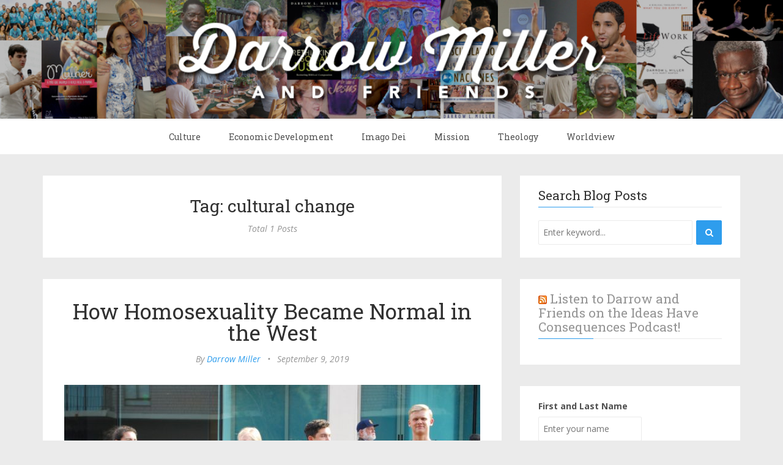

--- FILE ---
content_type: text/html; charset=UTF-8
request_url: https://darrowmillerandfriends.com/tag/cultural-change/
body_size: 14227
content:
<!DOCTYPE html>
<html lang="en-US" xmlns:fb="https://www.facebook.com/2008/fbml" xmlns:addthis="https://www.addthis.com/help/api-spec" >
<head>
	<meta charset="UTF-8" />
	<meta http-equiv="X-UA-Compatible" content="IE=edge" />
	
	
	<meta name="viewport" content="width=device-width, minimum-scale=1, maximum-scale=1, user-scalable=no" />
	<link rel="stylesheet" type="text/css" media="print" href="https://darrowmillerandfriends.com/wp-content/themes/futura-child/css/print.css" />
	<!-- favicons -->
			<link rel="shortcut icon" href="https://darrowmillerandfriends.com/wp-content/themes/futura-child/favicon.ico">
		<link rel="pingback" href="https://darrowmillerandfriends.com/xmlrpc.php" />
	
	<meta name='robots' content='index, follow, max-image-preview:large, max-snippet:-1, max-video-preview:-1' />

	<!-- This site is optimized with the Yoast SEO plugin v26.8 - https://yoast.com/product/yoast-seo-wordpress/ -->
	<title>cultural change Archives - Darrow Miller and Friends</title>
	<link rel="canonical" href="https://darrowmillerandfriends.com/tag/cultural-change/" />
	<meta property="og:locale" content="en_US" />
	<meta property="og:type" content="article" />
	<meta property="og:title" content="cultural change Archives - Darrow Miller and Friends" />
	<meta property="og:url" content="https://darrowmillerandfriends.com/tag/cultural-change/" />
	<meta property="og:site_name" content="Darrow Miller and Friends" />
	<meta name="twitter:card" content="summary_large_image" />
	<script type="application/ld+json" class="yoast-schema-graph">{"@context":"https://schema.org","@graph":[{"@type":"CollectionPage","@id":"https://darrowmillerandfriends.com/tag/cultural-change/","url":"https://darrowmillerandfriends.com/tag/cultural-change/","name":"cultural change Archives - Darrow Miller and Friends","isPartOf":{"@id":"https://darrowmillerandfriends.com/#website"},"primaryImageOfPage":{"@id":"https://darrowmillerandfriends.com/tag/cultural-change/#primaryimage"},"image":{"@id":"https://darrowmillerandfriends.com/tag/cultural-change/#primaryimage"},"thumbnailUrl":"https://darrowmillerandfriends.com/wp-content/uploads/2020/06/gay_tolerance_rights_support_homosexuality_love_pride_human-1076625.jpg","breadcrumb":{"@id":"https://darrowmillerandfriends.com/tag/cultural-change/#breadcrumb"},"inLanguage":"en-US"},{"@type":"ImageObject","inLanguage":"en-US","@id":"https://darrowmillerandfriends.com/tag/cultural-change/#primaryimage","url":"https://darrowmillerandfriends.com/wp-content/uploads/2020/06/gay_tolerance_rights_support_homosexuality_love_pride_human-1076625.jpg","contentUrl":"https://darrowmillerandfriends.com/wp-content/uploads/2020/06/gay_tolerance_rights_support_homosexuality_love_pride_human-1076625.jpg","width":1200,"height":805},{"@type":"BreadcrumbList","@id":"https://darrowmillerandfriends.com/tag/cultural-change/#breadcrumb","itemListElement":[{"@type":"ListItem","position":1,"name":"Home","item":"https://darrowmillerandfriends.com/"},{"@type":"ListItem","position":2,"name":"cultural change"}]},{"@type":"WebSite","@id":"https://darrowmillerandfriends.com/#website","url":"https://darrowmillerandfriends.com/","name":"Darrow Miller and Friends","description":"Reflections on the Power of Truth to Transform Culture","potentialAction":[{"@type":"SearchAction","target":{"@type":"EntryPoint","urlTemplate":"https://darrowmillerandfriends.com/?s={search_term_string}"},"query-input":{"@type":"PropertyValueSpecification","valueRequired":true,"valueName":"search_term_string"}}],"inLanguage":"en-US"}]}</script>
	<!-- / Yoast SEO plugin. -->


<link rel='dns-prefetch' href='//platform.twitter.com' />
<link rel='dns-prefetch' href='//platform-api.sharethis.com' />
<link rel='dns-prefetch' href='//fonts.googleapis.com' />
<link rel="alternate" type="application/rss+xml" title="Darrow Miller and Friends &raquo; Feed" href="https://darrowmillerandfriends.com/feed/" />
<link rel="alternate" type="application/rss+xml" title="Darrow Miller and Friends &raquo; Comments Feed" href="https://darrowmillerandfriends.com/comments/feed/" />
<link rel="alternate" type="application/rss+xml" title="Darrow Miller and Friends &raquo; cultural change Tag Feed" href="https://darrowmillerandfriends.com/tag/cultural-change/feed/" />
<style id='wp-img-auto-sizes-contain-inline-css' type='text/css'>
img:is([sizes=auto i],[sizes^="auto," i]){contain-intrinsic-size:3000px 1500px}
/*# sourceURL=wp-img-auto-sizes-contain-inline-css */
</style>
<style id='wp-emoji-styles-inline-css' type='text/css'>

	img.wp-smiley, img.emoji {
		display: inline !important;
		border: none !important;
		box-shadow: none !important;
		height: 1em !important;
		width: 1em !important;
		margin: 0 0.07em !important;
		vertical-align: -0.1em !important;
		background: none !important;
		padding: 0 !important;
	}
/*# sourceURL=wp-emoji-styles-inline-css */
</style>
<style id='wp-block-library-inline-css' type='text/css'>
:root{--wp-block-synced-color:#7a00df;--wp-block-synced-color--rgb:122,0,223;--wp-bound-block-color:var(--wp-block-synced-color);--wp-editor-canvas-background:#ddd;--wp-admin-theme-color:#007cba;--wp-admin-theme-color--rgb:0,124,186;--wp-admin-theme-color-darker-10:#006ba1;--wp-admin-theme-color-darker-10--rgb:0,107,160.5;--wp-admin-theme-color-darker-20:#005a87;--wp-admin-theme-color-darker-20--rgb:0,90,135;--wp-admin-border-width-focus:2px}@media (min-resolution:192dpi){:root{--wp-admin-border-width-focus:1.5px}}.wp-element-button{cursor:pointer}:root .has-very-light-gray-background-color{background-color:#eee}:root .has-very-dark-gray-background-color{background-color:#313131}:root .has-very-light-gray-color{color:#eee}:root .has-very-dark-gray-color{color:#313131}:root .has-vivid-green-cyan-to-vivid-cyan-blue-gradient-background{background:linear-gradient(135deg,#00d084,#0693e3)}:root .has-purple-crush-gradient-background{background:linear-gradient(135deg,#34e2e4,#4721fb 50%,#ab1dfe)}:root .has-hazy-dawn-gradient-background{background:linear-gradient(135deg,#faaca8,#dad0ec)}:root .has-subdued-olive-gradient-background{background:linear-gradient(135deg,#fafae1,#67a671)}:root .has-atomic-cream-gradient-background{background:linear-gradient(135deg,#fdd79a,#004a59)}:root .has-nightshade-gradient-background{background:linear-gradient(135deg,#330968,#31cdcf)}:root .has-midnight-gradient-background{background:linear-gradient(135deg,#020381,#2874fc)}:root{--wp--preset--font-size--normal:16px;--wp--preset--font-size--huge:42px}.has-regular-font-size{font-size:1em}.has-larger-font-size{font-size:2.625em}.has-normal-font-size{font-size:var(--wp--preset--font-size--normal)}.has-huge-font-size{font-size:var(--wp--preset--font-size--huge)}.has-text-align-center{text-align:center}.has-text-align-left{text-align:left}.has-text-align-right{text-align:right}.has-fit-text{white-space:nowrap!important}#end-resizable-editor-section{display:none}.aligncenter{clear:both}.items-justified-left{justify-content:flex-start}.items-justified-center{justify-content:center}.items-justified-right{justify-content:flex-end}.items-justified-space-between{justify-content:space-between}.screen-reader-text{border:0;clip-path:inset(50%);height:1px;margin:-1px;overflow:hidden;padding:0;position:absolute;width:1px;word-wrap:normal!important}.screen-reader-text:focus{background-color:#ddd;clip-path:none;color:#444;display:block;font-size:1em;height:auto;left:5px;line-height:normal;padding:15px 23px 14px;text-decoration:none;top:5px;width:auto;z-index:100000}html :where(.has-border-color){border-style:solid}html :where([style*=border-top-color]){border-top-style:solid}html :where([style*=border-right-color]){border-right-style:solid}html :where([style*=border-bottom-color]){border-bottom-style:solid}html :where([style*=border-left-color]){border-left-style:solid}html :where([style*=border-width]){border-style:solid}html :where([style*=border-top-width]){border-top-style:solid}html :where([style*=border-right-width]){border-right-style:solid}html :where([style*=border-bottom-width]){border-bottom-style:solid}html :where([style*=border-left-width]){border-left-style:solid}html :where(img[class*=wp-image-]){height:auto;max-width:100%}:where(figure){margin:0 0 1em}html :where(.is-position-sticky){--wp-admin--admin-bar--position-offset:var(--wp-admin--admin-bar--height,0px)}@media screen and (max-width:600px){html :where(.is-position-sticky){--wp-admin--admin-bar--position-offset:0px}}

/*# sourceURL=wp-block-library-inline-css */
</style><style id='global-styles-inline-css' type='text/css'>
:root{--wp--preset--aspect-ratio--square: 1;--wp--preset--aspect-ratio--4-3: 4/3;--wp--preset--aspect-ratio--3-4: 3/4;--wp--preset--aspect-ratio--3-2: 3/2;--wp--preset--aspect-ratio--2-3: 2/3;--wp--preset--aspect-ratio--16-9: 16/9;--wp--preset--aspect-ratio--9-16: 9/16;--wp--preset--color--black: #000000;--wp--preset--color--cyan-bluish-gray: #abb8c3;--wp--preset--color--white: #ffffff;--wp--preset--color--pale-pink: #f78da7;--wp--preset--color--vivid-red: #cf2e2e;--wp--preset--color--luminous-vivid-orange: #ff6900;--wp--preset--color--luminous-vivid-amber: #fcb900;--wp--preset--color--light-green-cyan: #7bdcb5;--wp--preset--color--vivid-green-cyan: #00d084;--wp--preset--color--pale-cyan-blue: #8ed1fc;--wp--preset--color--vivid-cyan-blue: #0693e3;--wp--preset--color--vivid-purple: #9b51e0;--wp--preset--gradient--vivid-cyan-blue-to-vivid-purple: linear-gradient(135deg,rgb(6,147,227) 0%,rgb(155,81,224) 100%);--wp--preset--gradient--light-green-cyan-to-vivid-green-cyan: linear-gradient(135deg,rgb(122,220,180) 0%,rgb(0,208,130) 100%);--wp--preset--gradient--luminous-vivid-amber-to-luminous-vivid-orange: linear-gradient(135deg,rgb(252,185,0) 0%,rgb(255,105,0) 100%);--wp--preset--gradient--luminous-vivid-orange-to-vivid-red: linear-gradient(135deg,rgb(255,105,0) 0%,rgb(207,46,46) 100%);--wp--preset--gradient--very-light-gray-to-cyan-bluish-gray: linear-gradient(135deg,rgb(238,238,238) 0%,rgb(169,184,195) 100%);--wp--preset--gradient--cool-to-warm-spectrum: linear-gradient(135deg,rgb(74,234,220) 0%,rgb(151,120,209) 20%,rgb(207,42,186) 40%,rgb(238,44,130) 60%,rgb(251,105,98) 80%,rgb(254,248,76) 100%);--wp--preset--gradient--blush-light-purple: linear-gradient(135deg,rgb(255,206,236) 0%,rgb(152,150,240) 100%);--wp--preset--gradient--blush-bordeaux: linear-gradient(135deg,rgb(254,205,165) 0%,rgb(254,45,45) 50%,rgb(107,0,62) 100%);--wp--preset--gradient--luminous-dusk: linear-gradient(135deg,rgb(255,203,112) 0%,rgb(199,81,192) 50%,rgb(65,88,208) 100%);--wp--preset--gradient--pale-ocean: linear-gradient(135deg,rgb(255,245,203) 0%,rgb(182,227,212) 50%,rgb(51,167,181) 100%);--wp--preset--gradient--electric-grass: linear-gradient(135deg,rgb(202,248,128) 0%,rgb(113,206,126) 100%);--wp--preset--gradient--midnight: linear-gradient(135deg,rgb(2,3,129) 0%,rgb(40,116,252) 100%);--wp--preset--font-size--small: 13px;--wp--preset--font-size--medium: 20px;--wp--preset--font-size--large: 36px;--wp--preset--font-size--x-large: 42px;--wp--preset--spacing--20: 0.44rem;--wp--preset--spacing--30: 0.67rem;--wp--preset--spacing--40: 1rem;--wp--preset--spacing--50: 1.5rem;--wp--preset--spacing--60: 2.25rem;--wp--preset--spacing--70: 3.38rem;--wp--preset--spacing--80: 5.06rem;--wp--preset--shadow--natural: 6px 6px 9px rgba(0, 0, 0, 0.2);--wp--preset--shadow--deep: 12px 12px 50px rgba(0, 0, 0, 0.4);--wp--preset--shadow--sharp: 6px 6px 0px rgba(0, 0, 0, 0.2);--wp--preset--shadow--outlined: 6px 6px 0px -3px rgb(255, 255, 255), 6px 6px rgb(0, 0, 0);--wp--preset--shadow--crisp: 6px 6px 0px rgb(0, 0, 0);}:where(.is-layout-flex){gap: 0.5em;}:where(.is-layout-grid){gap: 0.5em;}body .is-layout-flex{display: flex;}.is-layout-flex{flex-wrap: wrap;align-items: center;}.is-layout-flex > :is(*, div){margin: 0;}body .is-layout-grid{display: grid;}.is-layout-grid > :is(*, div){margin: 0;}:where(.wp-block-columns.is-layout-flex){gap: 2em;}:where(.wp-block-columns.is-layout-grid){gap: 2em;}:where(.wp-block-post-template.is-layout-flex){gap: 1.25em;}:where(.wp-block-post-template.is-layout-grid){gap: 1.25em;}.has-black-color{color: var(--wp--preset--color--black) !important;}.has-cyan-bluish-gray-color{color: var(--wp--preset--color--cyan-bluish-gray) !important;}.has-white-color{color: var(--wp--preset--color--white) !important;}.has-pale-pink-color{color: var(--wp--preset--color--pale-pink) !important;}.has-vivid-red-color{color: var(--wp--preset--color--vivid-red) !important;}.has-luminous-vivid-orange-color{color: var(--wp--preset--color--luminous-vivid-orange) !important;}.has-luminous-vivid-amber-color{color: var(--wp--preset--color--luminous-vivid-amber) !important;}.has-light-green-cyan-color{color: var(--wp--preset--color--light-green-cyan) !important;}.has-vivid-green-cyan-color{color: var(--wp--preset--color--vivid-green-cyan) !important;}.has-pale-cyan-blue-color{color: var(--wp--preset--color--pale-cyan-blue) !important;}.has-vivid-cyan-blue-color{color: var(--wp--preset--color--vivid-cyan-blue) !important;}.has-vivid-purple-color{color: var(--wp--preset--color--vivid-purple) !important;}.has-black-background-color{background-color: var(--wp--preset--color--black) !important;}.has-cyan-bluish-gray-background-color{background-color: var(--wp--preset--color--cyan-bluish-gray) !important;}.has-white-background-color{background-color: var(--wp--preset--color--white) !important;}.has-pale-pink-background-color{background-color: var(--wp--preset--color--pale-pink) !important;}.has-vivid-red-background-color{background-color: var(--wp--preset--color--vivid-red) !important;}.has-luminous-vivid-orange-background-color{background-color: var(--wp--preset--color--luminous-vivid-orange) !important;}.has-luminous-vivid-amber-background-color{background-color: var(--wp--preset--color--luminous-vivid-amber) !important;}.has-light-green-cyan-background-color{background-color: var(--wp--preset--color--light-green-cyan) !important;}.has-vivid-green-cyan-background-color{background-color: var(--wp--preset--color--vivid-green-cyan) !important;}.has-pale-cyan-blue-background-color{background-color: var(--wp--preset--color--pale-cyan-blue) !important;}.has-vivid-cyan-blue-background-color{background-color: var(--wp--preset--color--vivid-cyan-blue) !important;}.has-vivid-purple-background-color{background-color: var(--wp--preset--color--vivid-purple) !important;}.has-black-border-color{border-color: var(--wp--preset--color--black) !important;}.has-cyan-bluish-gray-border-color{border-color: var(--wp--preset--color--cyan-bluish-gray) !important;}.has-white-border-color{border-color: var(--wp--preset--color--white) !important;}.has-pale-pink-border-color{border-color: var(--wp--preset--color--pale-pink) !important;}.has-vivid-red-border-color{border-color: var(--wp--preset--color--vivid-red) !important;}.has-luminous-vivid-orange-border-color{border-color: var(--wp--preset--color--luminous-vivid-orange) !important;}.has-luminous-vivid-amber-border-color{border-color: var(--wp--preset--color--luminous-vivid-amber) !important;}.has-light-green-cyan-border-color{border-color: var(--wp--preset--color--light-green-cyan) !important;}.has-vivid-green-cyan-border-color{border-color: var(--wp--preset--color--vivid-green-cyan) !important;}.has-pale-cyan-blue-border-color{border-color: var(--wp--preset--color--pale-cyan-blue) !important;}.has-vivid-cyan-blue-border-color{border-color: var(--wp--preset--color--vivid-cyan-blue) !important;}.has-vivid-purple-border-color{border-color: var(--wp--preset--color--vivid-purple) !important;}.has-vivid-cyan-blue-to-vivid-purple-gradient-background{background: var(--wp--preset--gradient--vivid-cyan-blue-to-vivid-purple) !important;}.has-light-green-cyan-to-vivid-green-cyan-gradient-background{background: var(--wp--preset--gradient--light-green-cyan-to-vivid-green-cyan) !important;}.has-luminous-vivid-amber-to-luminous-vivid-orange-gradient-background{background: var(--wp--preset--gradient--luminous-vivid-amber-to-luminous-vivid-orange) !important;}.has-luminous-vivid-orange-to-vivid-red-gradient-background{background: var(--wp--preset--gradient--luminous-vivid-orange-to-vivid-red) !important;}.has-very-light-gray-to-cyan-bluish-gray-gradient-background{background: var(--wp--preset--gradient--very-light-gray-to-cyan-bluish-gray) !important;}.has-cool-to-warm-spectrum-gradient-background{background: var(--wp--preset--gradient--cool-to-warm-spectrum) !important;}.has-blush-light-purple-gradient-background{background: var(--wp--preset--gradient--blush-light-purple) !important;}.has-blush-bordeaux-gradient-background{background: var(--wp--preset--gradient--blush-bordeaux) !important;}.has-luminous-dusk-gradient-background{background: var(--wp--preset--gradient--luminous-dusk) !important;}.has-pale-ocean-gradient-background{background: var(--wp--preset--gradient--pale-ocean) !important;}.has-electric-grass-gradient-background{background: var(--wp--preset--gradient--electric-grass) !important;}.has-midnight-gradient-background{background: var(--wp--preset--gradient--midnight) !important;}.has-small-font-size{font-size: var(--wp--preset--font-size--small) !important;}.has-medium-font-size{font-size: var(--wp--preset--font-size--medium) !important;}.has-large-font-size{font-size: var(--wp--preset--font-size--large) !important;}.has-x-large-font-size{font-size: var(--wp--preset--font-size--x-large) !important;}
/*# sourceURL=global-styles-inline-css */
</style>

<style id='classic-theme-styles-inline-css' type='text/css'>
/*! This file is auto-generated */
.wp-block-button__link{color:#fff;background-color:#32373c;border-radius:9999px;box-shadow:none;text-decoration:none;padding:calc(.667em + 2px) calc(1.333em + 2px);font-size:1.125em}.wp-block-file__button{background:#32373c;color:#fff;text-decoration:none}
/*# sourceURL=/wp-includes/css/classic-themes.min.css */
</style>
<link rel='stylesheet' id='email-subscribers-css' href='https://darrowmillerandfriends.com/wp-content/plugins/email-subscribers/lite/public/css/email-subscribers-public.css?ver=5.9.15' type='text/css' media='all' />
<link rel='stylesheet' id='wp-post-series-css' href='https://darrowmillerandfriends.com/wp-content/plugins/wp-post-series/build/post-series.css?ver=1673657397' type='text/css' media='all' />
<link rel='stylesheet' id='futura-fonts-css' href='https://fonts.googleapis.com/css?family=Open+Sans%3A400italic%2C700italic%2C700%2C400%7CRoboto+Slab&#038;ver=6.9' type='text/css' media='all' />
<link rel='stylesheet' id='futura-bootstrap-style-css' href='https://darrowmillerandfriends.com/wp-content/themes/futura-child/css/bootstrap.min.css' type='text/css' media='all' />
<link rel='stylesheet' id='futura-font-awesome-css' href='https://darrowmillerandfriends.com/wp-content/themes/futura-child/css/font-awesome.min.css' type='text/css' media='all' />
<link rel='stylesheet' id='main-style-css' href='https://darrowmillerandfriends.com/wp-content/themes/futura-child/style.css?ver=6.9' type='text/css' media='all' />
<link rel='stylesheet' id='tablepress-default-css' href='https://darrowmillerandfriends.com/wp-content/plugins/tablepress/css/build/default.css?ver=3.2.6' type='text/css' media='all' />
<link rel='stylesheet' id='parent-style-css' href='https://darrowmillerandfriends.com/wp-content/themes/futura/style.css?ver=6.9' type='text/css' media='all' />
<link rel='stylesheet' id='screen-css' href='https://darrowmillerandfriends.com/wp-content/themes/futura/css/screen.css?ver=6.9' type='text/css' media='all' />
<link rel='stylesheet' id='addthis_all_pages-css' href='https://darrowmillerandfriends.com/wp-content/plugins/addthis/frontend/build/addthis_wordpress_public.min.css?ver=6.9' type='text/css' media='all' />
<script type="text/javascript" src="https://darrowmillerandfriends.com/wp-includes/js/jquery/jquery.min.js?ver=3.7.1" id="jquery-core-js"></script>
<script type="text/javascript" src="https://darrowmillerandfriends.com/wp-includes/js/jquery/jquery-migrate.min.js?ver=3.4.1" id="jquery-migrate-js"></script>
<script type="text/javascript" src="https://darrowmillerandfriends.com/wp-content/themes/futura-child/js/highlight.pack.js?ver=1" id="highlight-js-js"></script>
<script type="text/javascript" src="//platform-api.sharethis.com/js/sharethis.js#source=googleanalytics-wordpress#product=ga&amp;property=5c7ec0c29fbe5a0017077983" id="googleanalytics-platform-sharethis-js"></script>
<link rel="https://api.w.org/" href="https://darrowmillerandfriends.com/wp-json/" /><link rel="alternate" title="JSON" type="application/json" href="https://darrowmillerandfriends.com/wp-json/wp/v2/tags/1860" /><link rel="EditURI" type="application/rsd+xml" title="RSD" href="https://darrowmillerandfriends.com/xmlrpc.php?rsd" />
<style type="text/css">a, a:hover{color: #2e9ded;}.btn-default, input[type="submit"] {border: 1px solid #2e9ded; background:#2e9ded;}textarea:focus {border: 1px solid #2e9ded;}input[type="search"]:focus, input[type="text"]:focus, input[type="url"]:focus, input[type="email"]:focus, input[type="password"]:focus, textarea:focus, .form-control:focus {border: 1px solid #2e9ded;}blockquote {border-left: 4px solid #2e9ded;}::-moz-selection{background: #2e9ded;}::selection{background: #2e9ded;}.main-navigation .menu li:hover > a, .main-navigation .menu li:focus > a {color: #2e9ded;}.main-navigation .menu li.current-menu-item > a {color: #2e9ded;}.main-navigation .menu li ul > li.current-menu-ancestor > a {color: #2e9ded;}.main-navigation .menu li ul:hover > a {color: #2e9ded;}.post .featured {background: #2e9ded;}.post .featured-media.no-image {background: #2e9ded;}.post .post-footer .tag-list a:hover {color: #2e9ded;}.post .post-footer .share .share-icons li a:hover i {background: #2e9ded; border: 1px solid #2e9ded;}.featured-media {background: #2e9ded;}.pagination a {background: #2e9ded;}.pagination .page-number {background: #2e9ded;}.comment-wrap ol li header .comment-details .commenter-name a:hover {color: #2e9ded;}.comment-wrap ol li header .comment-reply-link {background: #2e9ded;}.widget a:hover, .widget a:focus {color: #2e9ded;}.widget ul > li:hover .post-count {background: #2e9ded;  border: 1px solid #2e9ded;}.widget .title:after {background: #2e9ded;}.widget .social li a:hover i {background: #2e9ded; border: 1px solid #2e9ded;}.widget .tagcloud a:hover {background: #2e9ded; border: 1px solid #2e9ded;}.widget.widget_calendar caption {background: #2e9ded;}.widget.widget_calendar table tbody a:hover, .widget.widget_calendar table tbody a:focus {background: #2e9ded;}.widget.widget_recent_entries ul li a:hover {color: #2e9ded;}.main-footer .widget .tagcloud a:hover {border: 1px solid #2e9ded;}.main-footer .widget.widget_recent_entries ul li a:hover {color: #2e9ded;}#back-to-top {background: rgba( 46, 157, 237, 0.6);}#back-to-top:hover {background: #2e9ded;}.mejs-controls .mejs-time-rail .mejs-time-current {background: #2e9ded !important;}@media (max-width: 767px) {.main-navigation .menu li:hover > a {color: #2e9ded;}</style><script>
(function() {
	(function (i, s, o, g, r, a, m) {
		i['GoogleAnalyticsObject'] = r;
		i[r] = i[r] || function () {
				(i[r].q = i[r].q || []).push(arguments)
			}, i[r].l = 1 * new Date();
		a = s.createElement(o),
			m = s.getElementsByTagName(o)[0];
		a.async = 1;
		a.src = g;
		m.parentNode.insertBefore(a, m)
	})(window, document, 'script', 'https://google-analytics.com/analytics.js', 'ga');

	ga('create', 'UA-30283543-1', 'auto');
			ga('send', 'pageview');
	})();
</script>
</head>
<body class="archive tag tag-cultural-change tag-1860 wp-theme-futura wp-child-theme-futura-child">
	<!-- start header -->
			<header class="main-header nopadding">
			<div class="fullwidth-banner">
									<a class="branding" href="https://darrowmillerandfriends.com"><img src="https://darrowmillerandfriends.com/wp-content/uploads/2015/07/banner_lighter.jpg" alt="Darrow Miller and Friends"></a>
							</div>
		<div class="container">
			<div class="row">
				<div class="col-sm-12">
				</div>
			</div>
		</div>
	</header>
	<!-- end header -->
	<!-- start navigation -->
	<nav class="main-navigation">
		<div class="container">
			<div class="row">
				<div class="col-sm-12">
					<div class="navbar-header">
						<span class="nav-toggle-button collapsed" data-toggle="collapse" data-target="#main-menu">
						<span class="sr-only">Toggle navigation</span>
						<i class="fa fa-bars"></i>
						</span>
					</div>
					<div class="collapse navbar-collapse" id="main-menu">
					<ul id="menu-top-categories" class="menu"><li id="menu-item-14833" class="menu-item menu-item-type-taxonomy menu-item-object-category menu-item-has-children menu-item-14833"><a href="https://darrowmillerandfriends.com/category/culture/">Culture</a>
<ul class="sub-menu">
	<li id="menu-item-14838" class="menu-item menu-item-type-taxonomy menu-item-object-category menu-item-14838"><a href="https://darrowmillerandfriends.com/category/culture/arts-culture/">Arts</a></li>
	<li id="menu-item-14834" class="menu-item menu-item-type-taxonomy menu-item-object-category menu-item-14834"><a href="https://darrowmillerandfriends.com/category/culture/current-events/">Current events</a></li>
	<li id="menu-item-14850" class="menu-item menu-item-type-taxonomy menu-item-object-category menu-item-14850"><a href="https://darrowmillerandfriends.com/category/culture/education/">Education</a></li>
	<li id="menu-item-14841" class="menu-item menu-item-type-taxonomy menu-item-object-category menu-item-14841"><a href="https://darrowmillerandfriends.com/category/culture/ethics-culture/">Ethics</a></li>
	<li id="menu-item-20615" class="menu-item menu-item-type-taxonomy menu-item-object-category menu-item-20615"><a href="https://darrowmillerandfriends.com/category/culture/immigration/">Immigration</a></li>
	<li id="menu-item-14842" class="menu-item menu-item-type-taxonomy menu-item-object-category menu-item-14842"><a href="https://darrowmillerandfriends.com/category/culture/history/">History</a></li>
	<li id="menu-item-14859" class="menu-item menu-item-type-taxonomy menu-item-object-category menu-item-14859"><a href="https://darrowmillerandfriends.com/category/culture/morality-culture/">Morality</a></li>
	<li id="menu-item-14880" class="menu-item menu-item-type-taxonomy menu-item-object-category menu-item-14880"><a href="https://darrowmillerandfriends.com/category/culture/politics-culture/">Politics</a></li>
	<li id="menu-item-20611" class="menu-item menu-item-type-taxonomy menu-item-object-category menu-item-20611"><a href="https://darrowmillerandfriends.com/category/culture/postmodernism/">Postmodernism</a></li>
	<li id="menu-item-20614" class="menu-item menu-item-type-taxonomy menu-item-object-category menu-item-20614"><a href="https://darrowmillerandfriends.com/category/culture/religion/">Religion</a></li>
	<li id="menu-item-14843" class="menu-item menu-item-type-taxonomy menu-item-object-category menu-item-14843"><a href="https://darrowmillerandfriends.com/category/culture/science/">Science</a></li>
	<li id="menu-item-20613" class="menu-item menu-item-type-taxonomy menu-item-object-category menu-item-20613"><a href="https://darrowmillerandfriends.com/category/culture/virtues/">Virtues</a></li>
</ul>
</li>
<li id="menu-item-14837" class="menu-item menu-item-type-taxonomy menu-item-object-category menu-item-has-children menu-item-14837"><a href="https://darrowmillerandfriends.com/category/economic_development/">Economic Development</a>
<ul class="sub-menu">
	<li id="menu-item-14846" class="menu-item menu-item-type-taxonomy menu-item-object-category menu-item-14846"><a href="https://darrowmillerandfriends.com/category/economic_development/business/">Business</a></li>
	<li id="menu-item-14847" class="menu-item menu-item-type-taxonomy menu-item-object-category menu-item-14847"><a href="https://darrowmillerandfriends.com/category/economic_development/finance/">Finance</a></li>
	<li id="menu-item-14848" class="menu-item menu-item-type-taxonomy menu-item-object-category menu-item-14848"><a href="https://darrowmillerandfriends.com/category/economic_development/population/">Population</a></li>
	<li id="menu-item-14849" class="menu-item menu-item-type-taxonomy menu-item-object-category menu-item-14849"><a href="https://darrowmillerandfriends.com/category/economic_development/resources/">Resources</a></li>
</ul>
</li>
<li id="menu-item-14882" class="menu-item menu-item-type-taxonomy menu-item-object-category menu-item-has-children menu-item-14882"><a href="https://darrowmillerandfriends.com/category/imago-dei/">Imago Dei</a>
<ul class="sub-menu">
	<li id="menu-item-14851" class="menu-item menu-item-type-taxonomy menu-item-object-category menu-item-14851"><a href="https://darrowmillerandfriends.com/category/imago-dei/family/">Family</a></li>
	<li id="menu-item-14836" class="menu-item menu-item-type-taxonomy menu-item-object-category menu-item-14836"><a href="https://darrowmillerandfriends.com/category/imago-dei/freedom/">Freedom</a></li>
	<li id="menu-item-14844" class="menu-item menu-item-type-taxonomy menu-item-object-category menu-item-14844"><a href="https://darrowmillerandfriends.com/category/imago-dei/flourishing/">Human Flourishing</a></li>
	<li id="menu-item-14883" class="menu-item menu-item-type-taxonomy menu-item-object-category menu-item-14883"><a href="https://darrowmillerandfriends.com/category/imago-dei/poverty-economy/">Poverty</a></li>
	<li id="menu-item-20616" class="menu-item menu-item-type-taxonomy menu-item-object-category menu-item-20616"><a href="https://darrowmillerandfriends.com/category/imago-dei/slavery/">Slavery</a></li>
	<li id="menu-item-20617" class="menu-item menu-item-type-taxonomy menu-item-object-category menu-item-20617"><a href="https://darrowmillerandfriends.com/category/imago-dei/wisdom/">Wisdom</a></li>
	<li id="menu-item-14874" class="menu-item menu-item-type-taxonomy menu-item-object-category menu-item-14874"><a href="https://darrowmillerandfriends.com/category/imago-dei/women-family/">Women</a></li>
</ul>
</li>
<li id="menu-item-14855" class="menu-item menu-item-type-taxonomy menu-item-object-category menu-item-has-children menu-item-14855"><a href="https://darrowmillerandfriends.com/category/mission/">Mission</a>
<ul class="sub-menu">
	<li id="menu-item-14856" class="menu-item menu-item-type-taxonomy menu-item-object-category menu-item-14856"><a href="https://darrowmillerandfriends.com/category/mission/discipleship/">Discipleship</a></li>
	<li id="menu-item-14857" class="menu-item menu-item-type-taxonomy menu-item-object-category menu-item-14857"><a href="https://darrowmillerandfriends.com/category/mission/evangelism-mission/">Evangelism</a></li>
	<li id="menu-item-14858" class="menu-item menu-item-type-taxonomy menu-item-object-category menu-item-14858"><a href="https://darrowmillerandfriends.com/category/mission/great-commission/">Great Commission</a></li>
</ul>
</li>
<li id="menu-item-14864" class="menu-item menu-item-type-taxonomy menu-item-object-category menu-item-has-children menu-item-14864"><a href="https://darrowmillerandfriends.com/category/theology/">Theology</a>
<ul class="sub-menu">
	<li id="menu-item-20618" class="menu-item menu-item-type-taxonomy menu-item-object-category menu-item-20618"><a href="https://darrowmillerandfriends.com/category/theology/bible/">Bible</a></li>
	<li id="menu-item-14840" class="menu-item menu-item-type-taxonomy menu-item-object-category menu-item-14840"><a href="https://darrowmillerandfriends.com/category/theology/church/">Church</a></li>
	<li id="menu-item-14865" class="menu-item menu-item-type-taxonomy menu-item-object-category menu-item-14865"><a href="https://darrowmillerandfriends.com/category/theology/compassion-2/">Compassion</a></li>
	<li id="menu-item-14866" class="menu-item menu-item-type-taxonomy menu-item-object-category menu-item-14866"><a href="https://darrowmillerandfriends.com/category/theology/coram-deo/">Coram Deo</a></li>
	<li id="menu-item-14867" class="menu-item menu-item-type-taxonomy menu-item-object-category menu-item-14867"><a href="https://darrowmillerandfriends.com/category/theology/cultural-mandate/">Cultural Mandate</a></li>
	<li id="menu-item-14885" class="menu-item menu-item-type-taxonomy menu-item-object-category menu-item-14885"><a href="https://darrowmillerandfriends.com/category/theology/kingdom/">Kingdom</a></li>
	<li id="menu-item-14854" class="menu-item menu-item-type-taxonomy menu-item-object-category menu-item-14854"><a href="https://darrowmillerandfriends.com/category/theology/language-culture/">Language</a></li>
	<li id="menu-item-14884" class="menu-item menu-item-type-taxonomy menu-item-object-category menu-item-14884"><a href="https://darrowmillerandfriends.com/category/theology/servanthood/">Servanthood</a></li>
	<li id="menu-item-14886" class="menu-item menu-item-type-taxonomy menu-item-object-category menu-item-14886"><a href="https://darrowmillerandfriends.com/category/theology/social-justice-2/">Social Justice</a></li>
	<li id="menu-item-20619" class="menu-item menu-item-type-taxonomy menu-item-object-category menu-item-20619"><a href="https://darrowmillerandfriends.com/category/theology/suffering/">Suffering</a></li>
	<li id="menu-item-20620" class="menu-item menu-item-type-taxonomy menu-item-object-category menu-item-20620"><a href="https://darrowmillerandfriends.com/category/theology/truth/">Truth</a></li>
	<li id="menu-item-14888" class="menu-item menu-item-type-taxonomy menu-item-object-category menu-item-14888"><a href="https://darrowmillerandfriends.com/category/theology/vocation/">Vocation</a></li>
	<li id="menu-item-14889" class="menu-item menu-item-type-taxonomy menu-item-object-category menu-item-14889"><a href="https://darrowmillerandfriends.com/category/theology/wholism/">Wholism</a></li>
</ul>
</li>
<li id="menu-item-14835" class="menu-item menu-item-type-taxonomy menu-item-object-category menu-item-has-children menu-item-14835"><a href="https://darrowmillerandfriends.com/category/worldview/">Worldview</a>
<ul class="sub-menu">
	<li id="menu-item-14921" class="menu-item menu-item-type-taxonomy menu-item-object-category menu-item-14921"><a href="https://darrowmillerandfriends.com/category/worldview/animism/">Animism</a></li>
	<li id="menu-item-14922" class="menu-item menu-item-type-taxonomy menu-item-object-category menu-item-14922"><a href="https://darrowmillerandfriends.com/category/worldview/atheism/">Atheism</a></li>
	<li id="menu-item-14923" class="menu-item menu-item-type-taxonomy menu-item-object-category menu-item-14923"><a href="https://darrowmillerandfriends.com/category/worldview/evangelical-gnosticism/">Evangelical Gnosticism</a></li>
	<li id="menu-item-14875" class="menu-item menu-item-type-taxonomy menu-item-object-category menu-item-14875"><a href="https://darrowmillerandfriends.com/category/worldview/islam/">Islam</a></li>
	<li id="menu-item-14924" class="menu-item menu-item-type-taxonomy menu-item-object-category menu-item-14924"><a href="https://darrowmillerandfriends.com/category/worldview/judeo-christian-theism/">Judeo-Christian Theism</a></li>
</ul>
</li>
</ul>					</div>
				</div>
			</div>
		</div>
	</nav>
	<!-- end navigation -->	
<!-- start site's main content area -->
<section class="content-wrap">
	<div class="container">
		<div class="row">
			<!-- start main post area -->
						<div class="col-md-8 main-content">
				<div class="cover tag-cover">
					<h3 class="tag-name">
						Tag: cultural change					</h3>
					<div class="post-count">

						Total 1 Posts					</div>
				</div>

				<article id="23703" class="post post-23703 type-post status-publish format-standard has-post-thumbnail hentry category-culture category-morality-culture category-sexuality category-worldview tag-cultural-change tag-homosexuality tag-pedophilia tag-same-sex-marriage post_series-classics">
		<div class="post-head">
		<h2 class="post-title"><a href="https://darrowmillerandfriends.com/2019/09/09/how-homosexuality-became-normal-in-the-west/">How Homosexuality Became Normal in the West</a></h2>
		<div class="post-meta">
			<span class="author">By <a href="https://darrowmillerandfriends.com/author/darrow/" title="Posts by Darrow Miller" rel="author">Darrow Miller</a></span> &bull;
			<span class="date">September 9, 2019</span>
					</div>
	</div>
		<div class="featured-media">
		<a href="https://darrowmillerandfriends.com/2019/09/09/how-homosexuality-became-normal-in-the-west/"><img width="680" height="450" src="https://darrowmillerandfriends.com/wp-content/uploads/2020/06/gay_tolerance_rights_support_homosexuality_love_pride_human-1076625-680x450.jpg" class="attachment-post-thumbnail size-post-thumbnail wp-post-image" alt="" decoding="async" fetchpriority="high" /></a>
	</div>
		<div class="post-content">
		<div class="at-above-post-arch-page addthis_tool" data-url="https://darrowmillerandfriends.com/2019/09/09/how-homosexuality-became-normal-in-the-west/"></div>
<p>This is post 2 of 18 in the series &ldquo;classics&rdquo; Not Every Story is Based in Reality How Homosexuality Became Normal in the West How Evolutionists Explain Poverty Lies Enslave, Truth Transforms Human Evil, Cosmic Consequences NURTURING: The Wonder of Being There Personal God, Personal Creation The Implications of Moral</p>
<div class="post-permalink">
						<a href="https://darrowmillerandfriends.com/2019/09/09/how-homosexuality-became-normal-in-the-west/" class="btn btn-default">Continue Reading</a></div>
<p><!-- AddThis Advanced Settings above via filter on get_the_excerpt --><!-- AddThis Advanced Settings below via filter on get_the_excerpt --><!-- AddThis Advanced Settings generic via filter on get_the_excerpt --><!-- AddThis Share Buttons above via filter on get_the_excerpt --><!-- AddThis Share Buttons below via filter on get_the_excerpt --></p>
<div class="at-below-post-arch-page addthis_tool" data-url="https://darrowmillerandfriends.com/2019/09/09/how-homosexuality-became-normal-in-the-west/"></div>
<p><!-- AddThis Share Buttons generic via filter on get_the_excerpt --></p>

			</div>
		<footer class="post-footer clearfix">
		<div class="pull-left category-list">
			<i class="fa fa-folder-open-o"></i>
			<a href="https://darrowmillerandfriends.com/category/culture/" rel="category tag">Culture</a>,&nbsp<a href="https://darrowmillerandfriends.com/category/culture/morality-culture/" rel="category tag">Morality</a>,&nbsp<a href="https://darrowmillerandfriends.com/category/imago-dei/sexuality/" rel="category tag">Sexuality</a>,&nbsp<a href="https://darrowmillerandfriends.com/category/worldview/" rel="category tag">Worldview</a>		</div>
		<div class="pull-right share">
			<ul class="share-icons">
	<!-- twitter -->
	<li>
		<a href="https://twitter.com/share?text=How+Homosexuality+Became+Normal+in+the+West&amp;url=https://darrowmillerandfriends.com/2019/09/09/how-homosexuality-became-normal-in-the-west/" onclick="window.open(this.href, 'twitter-share', 'width=550,height=235');return false;"><i class="fa fa-twitter"></i></a>
	</li>
	<!-- facebook -->
	<li>
		<a href="https://www.facebook.com/sharer/sharer.php?u=https://darrowmillerandfriends.com/2019/09/09/how-homosexuality-became-normal-in-the-west/" onclick="window.open(this.href, 'facebook-share','width=580,height=296');return false;"><i class="fa fa-facebook"></i></a>
	</li>
	<!-- google plus -->
	<li>
		<a href="https://plus.google.com/share?url=https://darrowmillerandfriends.com/2019/09/09/how-homosexuality-became-normal-in-the-west/" onclick="window.open(this.href, 'google-plus-share', 'width=490,height=530');return false;"><i class="fa fa-google-plus"></i></a>
	</li>
	<!-- pinterest -->
	<li>
		<a href="javascript:void((function()%7Bvar%20e=document.createElement('script');e.setAttribute('type','text/javascript');e.setAttribute('charset','UTF-8');e.setAttribute('src','http://assets.pinterest.com/js/pinmarklet.js?r='+Math.random()*99999999);document.body.appendChild(e)%7D)());"><i class="fa fa-pinterest"></i></a>
	</li>
	<!-- linkedin -->
	<li>
		<a href="https://www.linkedin.com/shareArticle?mini=true%26url=https://darrowmillerandfriends.com/2019/09/09/how-homosexuality-became-normal-in-the-west/%26source=" onclick="window.open(this.href, 'linkedin-share', 'width=490,height=530');return false;"><i class="fa fa-linkedin"></i></a>
	</li>
</ul>		</div>
	</footer>
</article>
			 	<!-- start pagination -->
				<nav class="pagination">
										<span class="page-number">
						Page 1 of 1					</span>
									</nav>
				<!-- end pagination -->
			</div>
			<!-- end main post area -->
			<!-- start main sidebar widget area -->
	<div class="col-md-4 sidebar">
		<div id="search-4" class="widget widget_search"><h4 class="title">Search Blog Posts</h4><form action="https://darrowmillerandfriends.com/" method="get" class="search-form">
	<div class="form-group clearfix">
		<label for="search">Search</label>
		<input type="text" name="s" id="search" value="" class="pull-left search-input" placeholder="Enter keyword...">
		<button class="fa fa-search btn btn-default search-submit pull-right" type="submit"></button>		
	</div>
</form></div><div id="rss-6" class="widget widget_rss"><h4 class="title"><a class="rsswidget rss-widget-feed" href="https://disciplenations.org/podcast-episodes/"><img class="rss-widget-icon" style="border:0" width="14" height="14" src="https://darrowmillerandfriends.com/wp-includes/images/rss.png" alt="RSS" loading="lazy" /></a> <a class="rsswidget rss-widget-title" href="">Listen to Darrow and Friends on the Ideas Have Consequences Podcast!</a></h4></div><div id="block-6" class="widget widget_block"><div class="emaillist" id="es_form_f1-n1"><form action="/tag/cultural-change/#es_form_f1-n1" method="post" class="es_subscription_form es_shortcode_form  es_ajax_subscription_form" id="es_subscription_form_697e8581dae9b" data-source="ig-es" data-form-id="1"><input type="hidden" name="esfpx_form_id" value="1" /><input type="hidden" name="esfpx_lists[]" value="4e1fb812947f" /><input type="hidden" name="es" value="subscribe" />
			<input type="hidden" name="esfpx_es_form_identifier" value="f1-n1" />
			<input type="hidden" name="esfpx_es_email_page" value="23703" />
			<input type="hidden" name="esfpx_es_email_page_url" value="https://darrowmillerandfriends.com/2019/09/09/how-homosexuality-became-normal-in-the-west/" />
			<input type="hidden" name="esfpx_status" value="Unconfirmed" />
			<input type="hidden" name="esfpx_es-subscribe" id="es-subscribe-697e8581dae9b" value="4ee9f3f9d1" />
			<label style="position:absolute;top:-99999px;left:-99999px;z-index:-99;" aria-hidden="true"><span hidden>Please leave this field empty.</span><input type="email" name="esfpx_es_hp_email" class="es_required_field" tabindex="-1" autocomplete="-1" value="" /></label><style>form.es_subscription_form[data-form-id="1"] * { box-sizing: border-box; } body {margin: 0;}form[data-form-id="1"] .es-form-field-container .gjs-row{display:flex;justify-content:flex-start;align-items:stretch;flex-wrap:nowrap;}form[data-form-id="1"] .es-form-field-container .gjs-cell{flex-grow:1;flex-basis:100%;}form[data-form-id="1"] .es-form-field-container .gjs-cell[data-highlightable="1"]:empty{border-top-width:1px;border-right-width:1px;border-bottom-width:1px;border-left-width:1px;border-top-style:dashed;border-right-style:dashed;border-bottom-style:dashed;border-left-style:dashed;border-top-color:rgb(204, 204, 204);border-right-color:rgb(204, 204, 204);border-bottom-color:rgb(204, 204, 204);border-left-color:rgb(204, 204, 204);border-image-source:none;border-image-slice:100%;border-image-width:1;border-image-outset:0;border-image-repeat:stretch;height:30px;}form[data-form-id="1"] .es-form-field-container .gjs-row .gjs-cell input[type="checkbox"], form[data-form-id="1"] .es-form-field-container .gjs-row .gjs-cell input[type="radio"]{margin-top:0px;margin-right:5px;margin-bottom:0px;margin-left:0px;width:auto;}form[data-form-id="1"] .es-form-field-container .gjs-row{margin-bottom:0.6em;}form[data-form-id="1"] .es-form-field-container label.es-field-label{display:block;}@media (max-width: 320px){form[data-form-id="1"] .es-form-field-container{padding-top:1rem;padding-right:1rem;padding-bottom:1rem;padding-left:1rem;}}</style><div class="es-form-field-container"><div class="gjs-row"><div class="gjs-cell"><label for="esfpx_name_bb368894d684d8" class="es-field-label">First and Last Name</label><input type="text" name="esfpx_name" autocomplete="off" placeholder="Enter your name" class="es-name" id="esfpx_name_bb368894d684d8" /></div></div><div class="gjs-row"><div class="gjs-cell"><label for="esfpx_email_bb368894d684d8" class="es-field-label">Email</label><input type="email" required class="es-email" name="esfpx_email" autocomplete="off" placeholder="Enter your email" id="esfpx_email_bb368894d684d8" /></div></div><div class="gjs-row"><div class="gjs-cell"><input type="submit" name="submit" value="Subscribe to receive Email Notifications" /></div></div></div><span class="es_spinner_image" id="spinner-image"><img decoding="async" src="https://darrowmillerandfriends.com/wp-content/plugins/email-subscribers/lite/public/images/spinner.gif" alt="Loading" /></span></form><span class="es_subscription_message " id="es_subscription_message_697e8581dae9b" role="alert" aria-live="assertive"></span></div></div><div id="media_image-15" class="widget widget_media_image"><h4 class="title">New books! The Grand Design: Rediscovering Male and Female as the Image of God</h4><a href="https://disciplenations.org/resources/the-grand-design/" target="_blank"><img width="800" height="626" src="https://darrowmillerandfriends.com/wp-content/uploads/2023/11/paperback-Grand-Design-800x626.png" class="image wp-image-26882 aligncenter attachment-medium size-medium" alt="" style="max-width: 100%; height: auto;" title="New book! A Call for Balladeers: Pursuing Art and Beauty for the Discipling of Nations" decoding="async" loading="lazy" srcset="https://darrowmillerandfriends.com/wp-content/uploads/2023/11/paperback-Grand-Design-800x626.png 800w, https://darrowmillerandfriends.com/wp-content/uploads/2023/11/paperback-Grand-Design-1200x939.png 1200w, https://darrowmillerandfriends.com/wp-content/uploads/2023/11/paperback-Grand-Design.png 1500w" sizes="auto, (max-width: 800px) 100vw, 800px" /></a></div><div id="media_image-17" class="widget widget_media_image"><h4 class="title">A Call for Balladeers: Pursuing Art and Beauty for the Discipling of Nations</h4><a href="https://disciplenations.org/balladeers/" target="_blank"><img width="800" height="613" src="https://darrowmillerandfriends.com/wp-content/uploads/2023/04/Balladeers-Book-800x613.png" class="image wp-image-26852 aligncenter attachment-medium size-medium" alt="" style="max-width: 100%; height: auto;" title="New book! A Call for Balladeers: Pursuing Art and Beauty for the Discipling of Nations" decoding="async" loading="lazy" srcset="https://darrowmillerandfriends.com/wp-content/uploads/2023/04/Balladeers-Book-800x613.png 800w, https://darrowmillerandfriends.com/wp-content/uploads/2023/04/Balladeers-Book-1200x920.png 1200w" sizes="auto, (max-width: 800px) 100vw, 800px" /></a></div><div id="media_image-10" class="widget widget_media_image"><figure style="width: 1024px" class="wp-caption alignnone"><a href="https://darrowmillerandfriends.com/about-this-blog/"><img width="1024" height="414" src="https://darrowmillerandfriends.com/wp-content/uploads/2015/07/Chicken-and-Egg-graphic.jpg" class="image wp-image-15076 aligncenter attachment-full size-full" alt="" style="max-width: 100%; height: auto;" decoding="async" loading="lazy" srcset="https://darrowmillerandfriends.com/wp-content/uploads/2015/07/Chicken-and-Egg-graphic.jpg 1024w, https://darrowmillerandfriends.com/wp-content/uploads/2015/07/Chicken-and-Egg-graphic-300x121.jpg 300w" sizes="auto, (max-width: 1024px) 100vw, 1024px" /></a><figcaption class="wp-caption-text">This blog is about the power of truth to transform culture 
<a href="https://darrowmillerandfriends.com/about-this-blog/">(read more)</a></figcaption></figure></div><div id="media_image-12" class="widget widget_media_image"><figure style="width: 300px" class="wp-caption alignnone"><a href="https://darrowmillerandfriends.com/darrow-miller-and-friends-blogger-biographies/"><img width="300" height="250" src="https://darrowmillerandfriends.com/wp-content/uploads/2015/06/darrow-speaking.jpg" class="image wp-image-14877 aligncenter attachment-full size-full" alt="" style="max-width: 100%; height: auto;" decoding="async" loading="lazy" /></a><figcaption class="wp-caption-text"><a href="https://darrowmillerandfriends.com/darrow-miller-and-friends-blogger-biographies/">About Darrow</a></figcaption></figure></div><div id="media_image-16" class="widget widget_media_image"><h4 class="title">Recommended Resources</h4><a href="https://disciplenations.org/resources/" target="_blank"><img width="300" height="250" src="https://darrowmillerandfriends.com/wp-content/uploads/2015/07/Recommended-Resources-rotating-graphic.gif" class="image wp-image-15058 aligncenter attachment-full size-full" alt="" style="max-width: 100%; height: auto;" decoding="async" loading="lazy" /></a></div><div id="futura_facebook_widget-2" class="widget widget_futura_facebook_widget"><h4 class="title">Follow Darrow</h4><iframe src="//www.facebook.com/plugins/likebox.php?href=https://www.facebook.com/DarrowMiller&amp;width&amp;height=258&amp;colorscheme=light&amp;show_faces=true&amp;header=false&amp;stream=false&amp;show_border=false" style="border:none; overflow:hidden; height:258px; width:100%;"></iframe></div><div id="nav_menu-8" class="widget widget_nav_menu"><h4 class="title">Links to Sectoral and Issues Groups</h4><div class="menu-links-container"><ul id="menu-links" class="menu"><li id="menu-item-14982" class="menu-item menu-item-type-post_type menu-item-object-page menu-item-14982"><a href="https://darrowmillerandfriends.com/links-arts/">Arts</a></li>
<li id="menu-item-14981" class="menu-item menu-item-type-post_type menu-item-object-page menu-item-14981"><a href="https://darrowmillerandfriends.com/links-business-and-economics/">Business and Economics</a></li>
<li id="menu-item-14980" class="menu-item menu-item-type-post_type menu-item-object-page menu-item-14980"><a href="https://darrowmillerandfriends.com/links-the-church/">The Church</a></li>
<li id="menu-item-14979" class="menu-item menu-item-type-post_type menu-item-object-page menu-item-14979"><a href="https://darrowmillerandfriends.com/links-development/">Development</a></li>
<li id="menu-item-14978" class="menu-item menu-item-type-post_type menu-item-object-page menu-item-14978"><a href="https://darrowmillerandfriends.com/links-education/">Education</a></li>
<li id="menu-item-14977" class="menu-item menu-item-type-post_type menu-item-object-page menu-item-14977"><a href="https://darrowmillerandfriends.com/links-family/">Family</a></li>
<li id="menu-item-14976" class="menu-item menu-item-type-post_type menu-item-object-page menu-item-14976"><a href="https://darrowmillerandfriends.com/links-agriculture-and-conservation/">Agriculture and Conservation</a></li>
<li id="menu-item-14975" class="menu-item menu-item-type-post_type menu-item-object-page menu-item-14975"><a href="https://darrowmillerandfriends.com/links-law-politics-and-public-policy/">Law, Politics and Public Policy</a></li>
<li id="menu-item-14974" class="menu-item menu-item-type-post_type menu-item-object-page menu-item-14974"><a href="https://darrowmillerandfriends.com/links-nation-building-and-cultural-commentary/">Nation Building and Cultural Commentary</a></li>
<li id="menu-item-14973" class="menu-item menu-item-type-post_type menu-item-object-page menu-item-14973"><a href="https://darrowmillerandfriends.com/links-news-and-commentary/">News and Commentary</a></li>
<li id="menu-item-14972" class="menu-item menu-item-type-post_type menu-item-object-page menu-item-14972"><a href="https://darrowmillerandfriends.com/links-science-and-technology/">Science and Technology</a></li>
<li id="menu-item-14971" class="menu-item menu-item-type-post_type menu-item-object-page menu-item-14971"><a href="https://darrowmillerandfriends.com/links-worldview-connections/">Worldview Connections</a></li>
</ul></div></div>	</div>
<!-- end main sidebar widget area -->		</div>
	</div>
</section>
<!-- end site's main content area -->

		<!-- start main-footer -->
	<footer class="main-footer">
		<div class="container">
			<div class="row">
				<!-- start first footer widget area -->
				<div class="col-sm-4">
									<div id="nav_menu-2" class="widget widget_nav_menu"><h4 class="title">More on Darrow Miller and Friends</h4><div class="menu-more-on-darrow-miller-and-friends-container"><ul id="menu-more-on-darrow-miller-and-friends" class="menu"><li id="menu-item-14913" class="menu-item menu-item-type-post_type menu-item-object-page menu-item-14913"><a href="https://darrowmillerandfriends.com/about-this-blog/">About This Blog</a></li>
<li id="menu-item-14522" class="menu-item menu-item-type-post_type menu-item-object-page menu-item-14522"><a href="https://darrowmillerandfriends.com/darrow-miller-and-friends-blogger-biographies/">Blogger Biographies</a></li>
<li id="menu-item-14668" class="menu-item menu-item-type-post_type menu-item-object-page menu-item-14668"><a href="https://darrowmillerandfriends.com/contact/">Contact</a></li>
<li id="menu-item-24321" class="menu-item menu-item-type-custom menu-item-object-custom menu-item-home menu-item-24321"><a href="https://darrowmillerandfriends.com">Home</a></li>
</ul></div></div><div id="search-6" class="widget widget_search"><form action="https://darrowmillerandfriends.com/" method="get" class="search-form">
	<div class="form-group clearfix">
		<label for="search">Search</label>
		<input type="text" name="s" id="search" value="" class="pull-left search-input" placeholder="Enter keyword...">
		<button class="fa fa-search btn btn-default search-submit pull-right" type="submit"></button>		
	</div>
</form></div>								</div>
				<!-- end first footer widget area -->
				<!-- start second footer widget area -->
				<div class="col-sm-4">
								</div>
				<!-- end second footer widget area -->
				<!-- start third footer widget area -->
				<div class="col-sm-4">
									<div id="nav_menu-12" class="widget widget_nav_menu"><h4 class="title">Links for Disciple Nations Alliance</h4><div class="menu-links-for-disciple-nations-alliance-container"><ul id="menu-links-for-disciple-nations-alliance" class="menu"><li id="menu-item-24322" class="menu-item menu-item-type-custom menu-item-object-custom menu-item-24322"><a href="https://www.discipulandonaciones.org/blog/">¡Blog en español y más!</a></li>
<li id="menu-item-14914" class="menu-item menu-item-type-custom menu-item-object-custom menu-item-14914"><a href="https://disciplenations.org/">Disciple Nations Alliance</a></li>
<li id="menu-item-14907" class="menu-item menu-item-type-custom menu-item-object-custom menu-item-14907"><a href="https://disciplenations.org/coramdeo/">Monday Church: Your Vocation, God&#8217;s Glory</a></li>
<li id="menu-item-14908" class="menu-item menu-item-type-custom menu-item-object-custom menu-item-14908"><a href="http://coramdeo.com/">Coram Deo: Training for Discipling Nations</a></li>
<li id="menu-item-24320" class="menu-item menu-item-type-custom menu-item-object-custom menu-item-24320"><a href="https://disciplenations.org/podcast-episodes/">New Podcast</a></li>
<li id="menu-item-27041" class="menu-item menu-item-type-custom menu-item-object-custom menu-item-27041"><a href="https://disciplenations.org/resource-type/videos/">New Videos</a></li>
<li id="menu-item-27042" class="menu-item menu-item-type-custom menu-item-object-custom menu-item-27042"><a href="https://disciplenations.org/resources/">New Books &#038; Studies</a></li>
</ul></div></div>								</div>
				<!-- end third footer widget area -->
			</div>
		</div>
	</footer>
	<!-- end main-footer -->
	<!-- start copyright section -->
	<div class="copyright">
		<div class="container">
			<div class="row">
				<div class="col-sm-12">
				    &copy;				    2026				    <a href=" https://darrowmillerandfriends.com/">Darrow Miller and Friends</a>.&nbsp;
				    <span class="custom-copyright-text">All Right Reserved.</span>
				</div>
			</div>
		</div>
	</div>
	<!-- end copyright section -->
	<a href="#" id="back-to-top"><i class="fa fa-angle-up"></i></a>
	<script type="speculationrules">
{"prefetch":[{"source":"document","where":{"and":[{"href_matches":"/*"},{"not":{"href_matches":["/wp-*.php","/wp-admin/*","/wp-content/uploads/*","/wp-content/*","/wp-content/plugins/*","/wp-content/themes/futura-child/*","/wp-content/themes/futura/*","/*\\?(.+)"]}},{"not":{"selector_matches":"a[rel~=\"nofollow\"]"}},{"not":{"selector_matches":".no-prefetch, .no-prefetch a"}}]},"eagerness":"conservative"}]}
</script>
<script data-cfasync="false" type="text/javascript">if (window.addthis_product === undefined) { window.addthis_product = "wpp"; } if (window.wp_product_version === undefined) { window.wp_product_version = "wpp-6.2.7"; } if (window.addthis_share === undefined) { window.addthis_share = {}; } if (window.addthis_config === undefined) { window.addthis_config = {"data_track_clickback":true,"ignore_server_config":true,"ui_atversion":"300","ui_508_compliant":true}; } if (window.addthis_layers === undefined) { window.addthis_layers = {}; } if (window.addthis_layers_tools === undefined) { window.addthis_layers_tools = [{"sharetoolbox":{"numPreferredServices":5,"thirdPartyButtons":true,"services":"facebook_like,tweet,pinterest_pinit,counter","elements":".addthis_inline_share_toolbox_below,.at-below-post-homepage,.at-below-post-arch-page,.at-below-post-cat-page,.at-below-post,.at-below-post-page"}}]; } else { window.addthis_layers_tools.push({"sharetoolbox":{"numPreferredServices":5,"thirdPartyButtons":true,"services":"facebook_like,tweet,pinterest_pinit,counter","elements":".addthis_inline_share_toolbox_below,.at-below-post-homepage,.at-below-post-arch-page,.at-below-post-cat-page,.at-below-post,.at-below-post-page"}});  } if (window.addthis_plugin_info === undefined) { window.addthis_plugin_info = {"info_status":"enabled","cms_name":"WordPress","plugin_name":"Share Buttons by AddThis","plugin_version":"6.2.7","plugin_mode":"WordPress","anonymous_profile_id":"wp-a34e6da6935356f694eb7d22b3f8f24e","page_info":{"template":"archives","post_type":""},"sharing_enabled_on_post_via_metabox":false}; } 
                    (function() {
                      var first_load_interval_id = setInterval(function () {
                        if (typeof window.addthis !== 'undefined') {
                          window.clearInterval(first_load_interval_id);
                          if (typeof window.addthis_layers !== 'undefined' && Object.getOwnPropertyNames(window.addthis_layers).length > 0) {
                            window.addthis.layers(window.addthis_layers);
                          }
                          if (Array.isArray(window.addthis_layers_tools)) {
                            for (i = 0; i < window.addthis_layers_tools.length; i++) {
                              window.addthis.layers(window.addthis_layers_tools[i]);
                            }
                          }
                        }
                     },1000)
                    }());
                </script> <script data-cfasync="false" type="text/javascript" src="https://s7.addthis.com/js/300/addthis_widget.js#pubid=wp-a34e6da6935356f694eb7d22b3f8f24e"></script><script type="text/javascript" id="email-subscribers-js-extra">
/* <![CDATA[ */
var es_data = {"messages":{"es_empty_email_notice":"Please enter email address","es_rate_limit_notice":"You need to wait for some time before subscribing again","es_single_optin_success_message":"Successfully Subscribed.","es_email_exists_notice":"Email Address already exists!","es_unexpected_error_notice":"Oops.. Unexpected error occurred.","es_invalid_email_notice":"Invalid email address","es_try_later_notice":"Please try after some time"},"es_ajax_url":"https://darrowmillerandfriends.com/wp-admin/admin-ajax.php"};
//# sourceURL=email-subscribers-js-extra
/* ]]> */
</script>
<script type="text/javascript" src="https://darrowmillerandfriends.com/wp-content/plugins/email-subscribers/lite/public/js/email-subscribers-public.js?ver=5.9.15" id="email-subscribers-js"></script>
<script type="text/javascript" src="https://darrowmillerandfriends.com/wp-content/themes/futura-child/js/jquery.fitvids.js?ver=6.9" id="futura-fitvid-js"></script>
<script type="text/javascript" src="https://darrowmillerandfriends.com/wp-content/themes/futura-child/js/bootstrap.min.js?ver=6.9" id="futura-bootstrap-script-js"></script>
<script type="text/javascript" src="https://darrowmillerandfriends.com/wp-content/themes/futura-child/js/jquery.flexslider-min.js?ver=6.9" id="flex-slider-js"></script>
<script type="text/javascript" src="https://darrowmillerandfriends.com/wp-content/themes/futura-child/js/jquery.magnific-popup.min.js?ver=6.9" id="magnific-popup-js"></script>
<script type="text/javascript" src="//platform.twitter.com/widgets.js?ver=6.9" id="twitter-wjs-js"></script>
<script type="text/javascript" src="https://darrowmillerandfriends.com/wp-content/themes/futura-child/js/main.js?ver=6.9" id="main-js-js"></script>
<script type="text/javascript" src="https://darrowmillerandfriends.com/wp-content/themes/futura/js/admin-script.js?ver=6.9" id="admin-script-js"></script>
<script type="text/javascript" src="https://darrowmillerandfriends.com/wp-includes/js/dist/vendor/wp-polyfill.min.js?ver=3.15.0" id="wp-polyfill-js"></script>
<script type="text/javascript" src="https://darrowmillerandfriends.com/wp-content/plugins/wp-post-series/build/frontend.js?ver=fbe6f9f1a9ba028dd9ce487fc31e9905" id="wp-post-series-js"></script>
<script id="wp-emoji-settings" type="application/json">
{"baseUrl":"https://s.w.org/images/core/emoji/17.0.2/72x72/","ext":".png","svgUrl":"https://s.w.org/images/core/emoji/17.0.2/svg/","svgExt":".svg","source":{"concatemoji":"https://darrowmillerandfriends.com/wp-includes/js/wp-emoji-release.min.js?ver=6.9"}}
</script>
<script type="module">
/* <![CDATA[ */
/*! This file is auto-generated */
const a=JSON.parse(document.getElementById("wp-emoji-settings").textContent),o=(window._wpemojiSettings=a,"wpEmojiSettingsSupports"),s=["flag","emoji"];function i(e){try{var t={supportTests:e,timestamp:(new Date).valueOf()};sessionStorage.setItem(o,JSON.stringify(t))}catch(e){}}function c(e,t,n){e.clearRect(0,0,e.canvas.width,e.canvas.height),e.fillText(t,0,0);t=new Uint32Array(e.getImageData(0,0,e.canvas.width,e.canvas.height).data);e.clearRect(0,0,e.canvas.width,e.canvas.height),e.fillText(n,0,0);const a=new Uint32Array(e.getImageData(0,0,e.canvas.width,e.canvas.height).data);return t.every((e,t)=>e===a[t])}function p(e,t){e.clearRect(0,0,e.canvas.width,e.canvas.height),e.fillText(t,0,0);var n=e.getImageData(16,16,1,1);for(let e=0;e<n.data.length;e++)if(0!==n.data[e])return!1;return!0}function u(e,t,n,a){switch(t){case"flag":return n(e,"\ud83c\udff3\ufe0f\u200d\u26a7\ufe0f","\ud83c\udff3\ufe0f\u200b\u26a7\ufe0f")?!1:!n(e,"\ud83c\udde8\ud83c\uddf6","\ud83c\udde8\u200b\ud83c\uddf6")&&!n(e,"\ud83c\udff4\udb40\udc67\udb40\udc62\udb40\udc65\udb40\udc6e\udb40\udc67\udb40\udc7f","\ud83c\udff4\u200b\udb40\udc67\u200b\udb40\udc62\u200b\udb40\udc65\u200b\udb40\udc6e\u200b\udb40\udc67\u200b\udb40\udc7f");case"emoji":return!a(e,"\ud83e\u1fac8")}return!1}function f(e,t,n,a){let r;const o=(r="undefined"!=typeof WorkerGlobalScope&&self instanceof WorkerGlobalScope?new OffscreenCanvas(300,150):document.createElement("canvas")).getContext("2d",{willReadFrequently:!0}),s=(o.textBaseline="top",o.font="600 32px Arial",{});return e.forEach(e=>{s[e]=t(o,e,n,a)}),s}function r(e){var t=document.createElement("script");t.src=e,t.defer=!0,document.head.appendChild(t)}a.supports={everything:!0,everythingExceptFlag:!0},new Promise(t=>{let n=function(){try{var e=JSON.parse(sessionStorage.getItem(o));if("object"==typeof e&&"number"==typeof e.timestamp&&(new Date).valueOf()<e.timestamp+604800&&"object"==typeof e.supportTests)return e.supportTests}catch(e){}return null}();if(!n){if("undefined"!=typeof Worker&&"undefined"!=typeof OffscreenCanvas&&"undefined"!=typeof URL&&URL.createObjectURL&&"undefined"!=typeof Blob)try{var e="postMessage("+f.toString()+"("+[JSON.stringify(s),u.toString(),c.toString(),p.toString()].join(",")+"));",a=new Blob([e],{type:"text/javascript"});const r=new Worker(URL.createObjectURL(a),{name:"wpTestEmojiSupports"});return void(r.onmessage=e=>{i(n=e.data),r.terminate(),t(n)})}catch(e){}i(n=f(s,u,c,p))}t(n)}).then(e=>{for(const n in e)a.supports[n]=e[n],a.supports.everything=a.supports.everything&&a.supports[n],"flag"!==n&&(a.supports.everythingExceptFlag=a.supports.everythingExceptFlag&&a.supports[n]);var t;a.supports.everythingExceptFlag=a.supports.everythingExceptFlag&&!a.supports.flag,a.supports.everything||((t=a.source||{}).concatemoji?r(t.concatemoji):t.wpemoji&&t.twemoji&&(r(t.twemoji),r(t.wpemoji)))});
//# sourceURL=https://darrowmillerandfriends.com/wp-includes/js/wp-emoji-loader.min.js
/* ]]> */
</script>
<script>(function(){function c(){var b=a.contentDocument||a.contentWindow.document;if(b){var d=b.createElement('script');d.innerHTML="window.__CF$cv$params={r:'9c6cba06a8a3b965',t:'MTc2OTg5OTM5My4wMDAwMDA='};var a=document.createElement('script');a.nonce='';a.src='/cdn-cgi/challenge-platform/scripts/jsd/main.js';document.getElementsByTagName('head')[0].appendChild(a);";b.getElementsByTagName('head')[0].appendChild(d)}}if(document.body){var a=document.createElement('iframe');a.height=1;a.width=1;a.style.position='absolute';a.style.top=0;a.style.left=0;a.style.border='none';a.style.visibility='hidden';document.body.appendChild(a);if('loading'!==document.readyState)c();else if(window.addEventListener)document.addEventListener('DOMContentLoaded',c);else{var e=document.onreadystatechange||function(){};document.onreadystatechange=function(b){e(b);'loading'!==document.readyState&&(document.onreadystatechange=e,c())}}}})();</script></body>
</html>